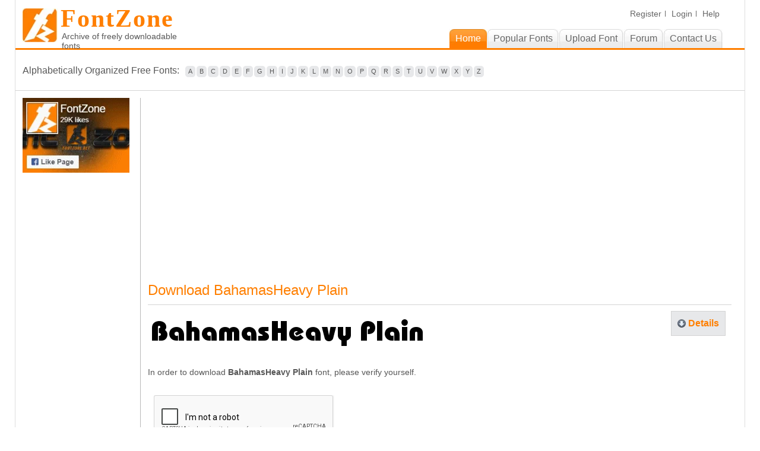

--- FILE ---
content_type: text/html; charset=UTF-8
request_url: https://fontzone.net/font-download/bahamasheavy-plain
body_size: 3722
content:

<!DOCTYPE html PUBLIC "-//W3C//DTD XHTML 1.0 Transitional//EN" "http://www.w3.org/TR/xhtml1/DTD/xhtml1-transitional.dtd">
<html xmlns="http://www.w3.org/1999/xhtml">
<head>
<meta http-equiv="Content-Type" content="text/html; charset=utf-8" />
<title>Download BahamasHeavy Plain Font - Thousands of fonts to download for free</title>
<meta name="keywords" content="BahamasHeavy Plain font, free fonts, free font download, free font downloads, free fonts download, windows fonts, linux fonts, free windows fonts, free linux fonts, mac fonts, free mac fonts,calligraphy fonts, cool fonts, downloadable fonts, handwriting fonts, old english fonts, photoshop fonts, signature fonts, truetype fonts, typography">
<meta name="description" content="Download BahamasHeavy Plain font free! More than 50000 fonts to download for free - FontZone.net offering 1000's of FREE fonts to download to help the millions of designers across the globe expressing their creativity with much more diversity">
<meta name="copyright" content="www.fontzone.net">
<meta name="viewport" content="width=device-width" />
<link rel="shortcut icon" href="/favicon.ico" />
<link rel="stylesheet" type="text/css" href="/css/style.css" media="screen" />
<script src="https://www.google.com/recaptcha/api.js?"></script></head>
<body>

<div id="wrapper-inner">
<!-- begin #header -->
<div id="header">
	<script async src="https://pagead2.googlesyndication.com/pagead/js/adsbygoogle.js?client=ca-pub-2570906659284653"
     crossorigin="anonymous"></script>
<!-- begin #logo -->
	<div id="logo"  style="cursor: pointer;" onclick="window.open('/','_self')">
    	<h1>FontZone</h1>
	    <div class="tag-line">Archive of freely downloadable fonts</div>
	</div>
	<!-- end #logo -->
    <!-- begin #menu -->
	<div id="menu">
	    <div class="small-menu">
			<ul>
							<li><a href="/member/register/">Register</a></li>
				<li><a href="/member/login/">Login</a></li>
					
			<li class="last"><a href="/help/">Help</a></li>	
			</ul>     
	    </div>
        <link rel="stylesheet" type="text/css" href="/css/responsive.css" />
        <!-- <script src="//code.jquery.com/jquery-2.1.3.min.js"></script> -->
	<script src="/js/jquery-2.1.3.min.js"></script>
        <script src="/js/custom.js"></script>
        <img src="/images/menu_ico.jpg" alt="" class="menu_ico" height="32" width="53" />
		<ol id="toc" class="the_menu">
					<li class="current"><a href="/"><span>Home</span></a></li>
			<li><a href="/popular-fonts/"><span>Popular Fonts</span></a></li>
			<li><a href="/member/uploadfont/"><span>Upload Font</span></a></li>
			<li><a href="/forum/"><span>Forum</span></a></li>			
			<li><a href="/contact-us/"><span>Contact Us</span></a></li>
				</ol>
		<div class="clear"></div>
	</div>
</div>
<!-- end #header -->

<!--start page div -->
<div class="alphabetically-inner">
	<div id="alphabetically">
<span class="alphabetically-text">Alphabetically Organized Free Fonts:</span>
<a href='/font-category/A/'>A</a><a href='/font-category/B/'>B</a><a href='/font-category/C/'>C</a><a href='/font-category/D/'>D</a><a href='/font-category/E/'>E</a><a href='/font-category/F/'>F</a><a href='/font-category/G/'>G</a><a href='/font-category/H/'>H</a><a href='/font-category/I/'>I</a><a href='/font-category/J/'>J</a><a href='/font-category/K/'>K</a><a href='/font-category/L/'>L</a><a href='/font-category/M/'>M</a><a href='/font-category/N/'>N</a><a href='/font-category/O/'>O</a><a href='/font-category/P/'>P</a><a href='/font-category/Q/'>Q</a><a href='/font-category/R/'>R</a><a href='/font-category/S/'>S</a><a href='/font-category/T/'>T</a><a href='/font-category/U/'>U</a><a href='/font-category/V/'>V</a><a href='/font-category/W/'>W</a><a href='/font-category/X/'>X</a><a href='/font-category/Y/'>Y</a><a href='/font-category/Z/'>Z</a></div>    
</div>
<!--end page div -->
    
    <div id="sidebar">
		<div id="sidebar-content">
        <div class="data-box">
            <a href="https://www.facebook.com/FontZone" rel="noreferrer noopener nofollow" target="_blank"><img src="/images/facebook-like.png" width="180" height="126" alt="Like FontZone on Facebook"></a>
        </div>
		<!--<style>
		.fb-like-box iframe {width: 185px !important};
		</style>
		
	<div class="fb-like-box fb_iframe_widget" data-href="https://www.facebook.com/FontZone" data-width="185" data-height="500" data-show-faces="true" data-stream="false" data-header="true"></div>        </div>-->
        
	<div class="data-box" align="center">
	
<!-- Vertical -->
<ins class="adsbygoogle"
     style="display:block"
     data-ad-client="ca-pub-2570906659284653"
     data-ad-slot="7595121274"
     data-ad-format="auto"
     data-full-width-responsive="true"></ins>
<script>
     (adsbygoogle = window.adsbygoogle || []).push({});
</script>

	</div>

<!--<div id="fb-root"></div>
<script>(function(d, s, id) {
  var js, fjs = d.getElementsByTagName(s)[0];
  if (d.getElementById(id)) return;
  js = d.createElement(s); js.id = id;
  js.src = "//connect.facebook.net/en_US/all.js#xfbml=1&appId=251231858225527";
  fjs.parentNode.insertBefore(js, fjs);
}(document, 'script', 'facebook-jssdk'));</script>	-->
			
</div>
	</div>
	<!-- end #sidebar -->
	<div id="content">
    <div class="inner-page">
    <!-- 728x90 - Horizontal Ad -->
<ins class="adsbygoogle"
     style="display:block"
     data-ad-client="ca-pub-2570906659284653"
     data-ad-slot="8341226735"
     data-ad-format="auto"
     data-full-width-responsive="true"></ins>
<script>
     (adsbygoogle = window.adsbygoogle || []).push({});
</script> <br /> <br /> 
    <h2>Download BahamasHeavy Plain</h2>
	<div class="font">

<div class="font-name">
<a href="/font-details/bahamasheavy-plain">
<img src="/fontimage/t/bahamasheavy-plain.png" alt="BahamasHeavy Plain - Download Thousands of Free Fonts at FontZone.net"  border="0" />
</a>

<div class="facebook-like">
<div id="fb-root"></div><script src="https://connect.facebook.net/en_US/all.js#xfbml=1"></script>
<fb:like href="https://fontzone.net/font-details/bahamasheavy-plain" send="true" width="450" show_faces="true" font=""></fb:like>

<!--<script type="text/javascript" src="https://apis.google.com/js/plusone.js"></script>
<g:plusone></g:plusone>-->

</div>
<p>In order to download <strong>BahamasHeavy Plain</strong> font, please verify yourself. </p>
</div>
<div class="btns">
  <div class="inner-download"><a href="/font-details/bahamasheavy-plain">Details</a></div>
  <div class="btn_donate">
  	<!--<a href="https://www.buymeacoffee.com/fontzone" target="_blank"><img src="https://cdn.buymeacoffee.com/buttons/default-orange.png" alt="Buy Me A Coffee" style="height: 51px !important;width: 217px !important;" ></a>-->  </div>
  <div class="clear"></div>
</div>


</div>
<div class="font-detail">
			<form method="post" action="/font-download/bahamasheavy-plain">
		<div class="g-recaptcha" data-sitekey="6Lcr_cUSAAAAAGKAoYHHX_JEKsL8KqeodDZJmxeP"></div>		<br />
		<input type="submit" value="Download" />
	  </form>
		
</div>
<br /><!-- 728x90 - Horizontal Ad -->
<ins class="adsbygoogle"
     style="display:block"
     data-ad-client="ca-pub-2570906659284653"
     data-ad-slot="8341226735"
     data-ad-format="auto"
     data-full-width-responsive="true"></ins>
<script>
     (adsbygoogle = window.adsbygoogle || []).push({});
</script>    </div>
    <!-- end #content -->
	
	<div class="clear"></div>
</div>
<!-- end #page -->

</div>

<div id="footer">
	<div class="footer-links">
<h1>Browse by categories listings</h1>
<ul>
<li><a href='/font-theme/3d/'>3D Fonts</a></li><li><a href='/font-theme/architecture/'>Architecture Fonts</a></li><li><a href='/font-theme/brandname/'>Brandname Fonts</a></li><li><a href='/font-theme/bubble-style/'>Bubble Style Fonts</a></li><li><a href='/font-theme/celtic/'>Celtic Fonts</a></li><li><a href='/font-theme/curly/'>Curly Fonts</a></li><li><a href='/font-theme/cutesy/'>Cutesy Fonts</a></li><li><a href='/font-theme/cyrillic/'>Cyrillic Fonts</a></li><li><a href='/font-theme/digital/'>Digital Fonts</a></li><li><a href='/font-theme/dingbats/'>Dingbats Fonts</a></li><li><a href='/font-theme/eroded/'>Eroded Fonts</a></li><li><a href='/font-theme/fancy/'>Fancy Fonts</a></li><li><a href='/font-theme/foreign/'>Foreign Fonts</a></li><li><a href='/font-theme/gothic/'>Gothic Fonts</a></li><li><a href='/font-theme/graffiti/'>Graffiti Fonts</a></li><li><a href='/font-theme/groovy/'>Groovy Fonts</a></li><li><a href='/font-theme/handwriting/'>Handwriting Fonts</a></li><li><a href='/font-theme/letter-bats/'>Letter Bats Fonts</a></li><li><a href='/font-theme/misc/'>Misc Fonts</a></li><li><a href='/font-theme/outline/'>Outline Fonts</a></li><li><a href='/font-theme/pixel-fonts/'>Pixel Fonts</a></li><li><a href='/font-theme/rounded/'>Rounded Fonts</a></li><li><a href='/font-theme/sans-serif/'>Sans Serif Fonts</a></li><li><a href='/font-theme/script/'>Script Fonts</a></li><li><a href='/font-theme/serif/'>Serif Fonts</a></li><li><a href='/font-theme/shadow/'>Shadow Fonts</a></li><li><a href='/font-theme/slab-serif/'>Slab Serif Fonts</a></li><li><a href='/font-theme/standard/'>Standard Fonts</a></li><li><a href='/font-theme/stencil/'>Stencil Fonts</a></li><li><a href='/font-theme/techno/'>Techno Fonts</a></li><li><a href='/font-theme/typewriter/'>Typewriter Fonts</a></li><li><a href='/font-theme/unusual/'>Unusual Fonts</a></li><li><a href='/font-theme/western/'>Western Fonts</a></li></ul><div class="clear"></div>
<hr>
<div class="copyright">
<div style="float:left; width:40%">
	<a href="/">Home </a> |  
	<a href="/popular-fonts/">Popular fonts</a> |
<!-- -->
	<a href="/privacy-policy/">Privacy Policy</a> | 
	<a href="/terms/">Terms and Conditions</a> 

<!--	<a href="/contact-us/">Contact Us</a> -->
</div>
<div style="float:right; width:40%; text-align:right;">&copy; 2011-2026. All Rights Reserved. <a href="/">FontZone.net</a></div>
<div class="clear"></div>

</div>

</div>
<!-- Google tag (gtag.js) -->
<script async src="https://www.googletagmanager.com/gtag/js?id=G-LERTLY8FFK"></script>
<script>
  window.dataLayer = window.dataLayer || [];
  function gtag(){dataLayer.push(arguments);}
  gtag('js', new Date());

  gtag('config', 'G-LERTLY8FFK');
</script></div>
<!-- end #footer -->
</body>
</html>


--- FILE ---
content_type: text/html; charset=utf-8
request_url: https://www.google.com/recaptcha/api2/anchor?ar=1&k=6Lcr_cUSAAAAAGKAoYHHX_JEKsL8KqeodDZJmxeP&co=aHR0cHM6Ly9mb250em9uZS5uZXQ6NDQz&hl=en&v=PoyoqOPhxBO7pBk68S4YbpHZ&size=normal&anchor-ms=20000&execute-ms=30000&cb=g5fl7vwnfzb4
body_size: 49496
content:
<!DOCTYPE HTML><html dir="ltr" lang="en"><head><meta http-equiv="Content-Type" content="text/html; charset=UTF-8">
<meta http-equiv="X-UA-Compatible" content="IE=edge">
<title>reCAPTCHA</title>
<style type="text/css">
/* cyrillic-ext */
@font-face {
  font-family: 'Roboto';
  font-style: normal;
  font-weight: 400;
  font-stretch: 100%;
  src: url(//fonts.gstatic.com/s/roboto/v48/KFO7CnqEu92Fr1ME7kSn66aGLdTylUAMa3GUBHMdazTgWw.woff2) format('woff2');
  unicode-range: U+0460-052F, U+1C80-1C8A, U+20B4, U+2DE0-2DFF, U+A640-A69F, U+FE2E-FE2F;
}
/* cyrillic */
@font-face {
  font-family: 'Roboto';
  font-style: normal;
  font-weight: 400;
  font-stretch: 100%;
  src: url(//fonts.gstatic.com/s/roboto/v48/KFO7CnqEu92Fr1ME7kSn66aGLdTylUAMa3iUBHMdazTgWw.woff2) format('woff2');
  unicode-range: U+0301, U+0400-045F, U+0490-0491, U+04B0-04B1, U+2116;
}
/* greek-ext */
@font-face {
  font-family: 'Roboto';
  font-style: normal;
  font-weight: 400;
  font-stretch: 100%;
  src: url(//fonts.gstatic.com/s/roboto/v48/KFO7CnqEu92Fr1ME7kSn66aGLdTylUAMa3CUBHMdazTgWw.woff2) format('woff2');
  unicode-range: U+1F00-1FFF;
}
/* greek */
@font-face {
  font-family: 'Roboto';
  font-style: normal;
  font-weight: 400;
  font-stretch: 100%;
  src: url(//fonts.gstatic.com/s/roboto/v48/KFO7CnqEu92Fr1ME7kSn66aGLdTylUAMa3-UBHMdazTgWw.woff2) format('woff2');
  unicode-range: U+0370-0377, U+037A-037F, U+0384-038A, U+038C, U+038E-03A1, U+03A3-03FF;
}
/* math */
@font-face {
  font-family: 'Roboto';
  font-style: normal;
  font-weight: 400;
  font-stretch: 100%;
  src: url(//fonts.gstatic.com/s/roboto/v48/KFO7CnqEu92Fr1ME7kSn66aGLdTylUAMawCUBHMdazTgWw.woff2) format('woff2');
  unicode-range: U+0302-0303, U+0305, U+0307-0308, U+0310, U+0312, U+0315, U+031A, U+0326-0327, U+032C, U+032F-0330, U+0332-0333, U+0338, U+033A, U+0346, U+034D, U+0391-03A1, U+03A3-03A9, U+03B1-03C9, U+03D1, U+03D5-03D6, U+03F0-03F1, U+03F4-03F5, U+2016-2017, U+2034-2038, U+203C, U+2040, U+2043, U+2047, U+2050, U+2057, U+205F, U+2070-2071, U+2074-208E, U+2090-209C, U+20D0-20DC, U+20E1, U+20E5-20EF, U+2100-2112, U+2114-2115, U+2117-2121, U+2123-214F, U+2190, U+2192, U+2194-21AE, U+21B0-21E5, U+21F1-21F2, U+21F4-2211, U+2213-2214, U+2216-22FF, U+2308-230B, U+2310, U+2319, U+231C-2321, U+2336-237A, U+237C, U+2395, U+239B-23B7, U+23D0, U+23DC-23E1, U+2474-2475, U+25AF, U+25B3, U+25B7, U+25BD, U+25C1, U+25CA, U+25CC, U+25FB, U+266D-266F, U+27C0-27FF, U+2900-2AFF, U+2B0E-2B11, U+2B30-2B4C, U+2BFE, U+3030, U+FF5B, U+FF5D, U+1D400-1D7FF, U+1EE00-1EEFF;
}
/* symbols */
@font-face {
  font-family: 'Roboto';
  font-style: normal;
  font-weight: 400;
  font-stretch: 100%;
  src: url(//fonts.gstatic.com/s/roboto/v48/KFO7CnqEu92Fr1ME7kSn66aGLdTylUAMaxKUBHMdazTgWw.woff2) format('woff2');
  unicode-range: U+0001-000C, U+000E-001F, U+007F-009F, U+20DD-20E0, U+20E2-20E4, U+2150-218F, U+2190, U+2192, U+2194-2199, U+21AF, U+21E6-21F0, U+21F3, U+2218-2219, U+2299, U+22C4-22C6, U+2300-243F, U+2440-244A, U+2460-24FF, U+25A0-27BF, U+2800-28FF, U+2921-2922, U+2981, U+29BF, U+29EB, U+2B00-2BFF, U+4DC0-4DFF, U+FFF9-FFFB, U+10140-1018E, U+10190-1019C, U+101A0, U+101D0-101FD, U+102E0-102FB, U+10E60-10E7E, U+1D2C0-1D2D3, U+1D2E0-1D37F, U+1F000-1F0FF, U+1F100-1F1AD, U+1F1E6-1F1FF, U+1F30D-1F30F, U+1F315, U+1F31C, U+1F31E, U+1F320-1F32C, U+1F336, U+1F378, U+1F37D, U+1F382, U+1F393-1F39F, U+1F3A7-1F3A8, U+1F3AC-1F3AF, U+1F3C2, U+1F3C4-1F3C6, U+1F3CA-1F3CE, U+1F3D4-1F3E0, U+1F3ED, U+1F3F1-1F3F3, U+1F3F5-1F3F7, U+1F408, U+1F415, U+1F41F, U+1F426, U+1F43F, U+1F441-1F442, U+1F444, U+1F446-1F449, U+1F44C-1F44E, U+1F453, U+1F46A, U+1F47D, U+1F4A3, U+1F4B0, U+1F4B3, U+1F4B9, U+1F4BB, U+1F4BF, U+1F4C8-1F4CB, U+1F4D6, U+1F4DA, U+1F4DF, U+1F4E3-1F4E6, U+1F4EA-1F4ED, U+1F4F7, U+1F4F9-1F4FB, U+1F4FD-1F4FE, U+1F503, U+1F507-1F50B, U+1F50D, U+1F512-1F513, U+1F53E-1F54A, U+1F54F-1F5FA, U+1F610, U+1F650-1F67F, U+1F687, U+1F68D, U+1F691, U+1F694, U+1F698, U+1F6AD, U+1F6B2, U+1F6B9-1F6BA, U+1F6BC, U+1F6C6-1F6CF, U+1F6D3-1F6D7, U+1F6E0-1F6EA, U+1F6F0-1F6F3, U+1F6F7-1F6FC, U+1F700-1F7FF, U+1F800-1F80B, U+1F810-1F847, U+1F850-1F859, U+1F860-1F887, U+1F890-1F8AD, U+1F8B0-1F8BB, U+1F8C0-1F8C1, U+1F900-1F90B, U+1F93B, U+1F946, U+1F984, U+1F996, U+1F9E9, U+1FA00-1FA6F, U+1FA70-1FA7C, U+1FA80-1FA89, U+1FA8F-1FAC6, U+1FACE-1FADC, U+1FADF-1FAE9, U+1FAF0-1FAF8, U+1FB00-1FBFF;
}
/* vietnamese */
@font-face {
  font-family: 'Roboto';
  font-style: normal;
  font-weight: 400;
  font-stretch: 100%;
  src: url(//fonts.gstatic.com/s/roboto/v48/KFO7CnqEu92Fr1ME7kSn66aGLdTylUAMa3OUBHMdazTgWw.woff2) format('woff2');
  unicode-range: U+0102-0103, U+0110-0111, U+0128-0129, U+0168-0169, U+01A0-01A1, U+01AF-01B0, U+0300-0301, U+0303-0304, U+0308-0309, U+0323, U+0329, U+1EA0-1EF9, U+20AB;
}
/* latin-ext */
@font-face {
  font-family: 'Roboto';
  font-style: normal;
  font-weight: 400;
  font-stretch: 100%;
  src: url(//fonts.gstatic.com/s/roboto/v48/KFO7CnqEu92Fr1ME7kSn66aGLdTylUAMa3KUBHMdazTgWw.woff2) format('woff2');
  unicode-range: U+0100-02BA, U+02BD-02C5, U+02C7-02CC, U+02CE-02D7, U+02DD-02FF, U+0304, U+0308, U+0329, U+1D00-1DBF, U+1E00-1E9F, U+1EF2-1EFF, U+2020, U+20A0-20AB, U+20AD-20C0, U+2113, U+2C60-2C7F, U+A720-A7FF;
}
/* latin */
@font-face {
  font-family: 'Roboto';
  font-style: normal;
  font-weight: 400;
  font-stretch: 100%;
  src: url(//fonts.gstatic.com/s/roboto/v48/KFO7CnqEu92Fr1ME7kSn66aGLdTylUAMa3yUBHMdazQ.woff2) format('woff2');
  unicode-range: U+0000-00FF, U+0131, U+0152-0153, U+02BB-02BC, U+02C6, U+02DA, U+02DC, U+0304, U+0308, U+0329, U+2000-206F, U+20AC, U+2122, U+2191, U+2193, U+2212, U+2215, U+FEFF, U+FFFD;
}
/* cyrillic-ext */
@font-face {
  font-family: 'Roboto';
  font-style: normal;
  font-weight: 500;
  font-stretch: 100%;
  src: url(//fonts.gstatic.com/s/roboto/v48/KFO7CnqEu92Fr1ME7kSn66aGLdTylUAMa3GUBHMdazTgWw.woff2) format('woff2');
  unicode-range: U+0460-052F, U+1C80-1C8A, U+20B4, U+2DE0-2DFF, U+A640-A69F, U+FE2E-FE2F;
}
/* cyrillic */
@font-face {
  font-family: 'Roboto';
  font-style: normal;
  font-weight: 500;
  font-stretch: 100%;
  src: url(//fonts.gstatic.com/s/roboto/v48/KFO7CnqEu92Fr1ME7kSn66aGLdTylUAMa3iUBHMdazTgWw.woff2) format('woff2');
  unicode-range: U+0301, U+0400-045F, U+0490-0491, U+04B0-04B1, U+2116;
}
/* greek-ext */
@font-face {
  font-family: 'Roboto';
  font-style: normal;
  font-weight: 500;
  font-stretch: 100%;
  src: url(//fonts.gstatic.com/s/roboto/v48/KFO7CnqEu92Fr1ME7kSn66aGLdTylUAMa3CUBHMdazTgWw.woff2) format('woff2');
  unicode-range: U+1F00-1FFF;
}
/* greek */
@font-face {
  font-family: 'Roboto';
  font-style: normal;
  font-weight: 500;
  font-stretch: 100%;
  src: url(//fonts.gstatic.com/s/roboto/v48/KFO7CnqEu92Fr1ME7kSn66aGLdTylUAMa3-UBHMdazTgWw.woff2) format('woff2');
  unicode-range: U+0370-0377, U+037A-037F, U+0384-038A, U+038C, U+038E-03A1, U+03A3-03FF;
}
/* math */
@font-face {
  font-family: 'Roboto';
  font-style: normal;
  font-weight: 500;
  font-stretch: 100%;
  src: url(//fonts.gstatic.com/s/roboto/v48/KFO7CnqEu92Fr1ME7kSn66aGLdTylUAMawCUBHMdazTgWw.woff2) format('woff2');
  unicode-range: U+0302-0303, U+0305, U+0307-0308, U+0310, U+0312, U+0315, U+031A, U+0326-0327, U+032C, U+032F-0330, U+0332-0333, U+0338, U+033A, U+0346, U+034D, U+0391-03A1, U+03A3-03A9, U+03B1-03C9, U+03D1, U+03D5-03D6, U+03F0-03F1, U+03F4-03F5, U+2016-2017, U+2034-2038, U+203C, U+2040, U+2043, U+2047, U+2050, U+2057, U+205F, U+2070-2071, U+2074-208E, U+2090-209C, U+20D0-20DC, U+20E1, U+20E5-20EF, U+2100-2112, U+2114-2115, U+2117-2121, U+2123-214F, U+2190, U+2192, U+2194-21AE, U+21B0-21E5, U+21F1-21F2, U+21F4-2211, U+2213-2214, U+2216-22FF, U+2308-230B, U+2310, U+2319, U+231C-2321, U+2336-237A, U+237C, U+2395, U+239B-23B7, U+23D0, U+23DC-23E1, U+2474-2475, U+25AF, U+25B3, U+25B7, U+25BD, U+25C1, U+25CA, U+25CC, U+25FB, U+266D-266F, U+27C0-27FF, U+2900-2AFF, U+2B0E-2B11, U+2B30-2B4C, U+2BFE, U+3030, U+FF5B, U+FF5D, U+1D400-1D7FF, U+1EE00-1EEFF;
}
/* symbols */
@font-face {
  font-family: 'Roboto';
  font-style: normal;
  font-weight: 500;
  font-stretch: 100%;
  src: url(//fonts.gstatic.com/s/roboto/v48/KFO7CnqEu92Fr1ME7kSn66aGLdTylUAMaxKUBHMdazTgWw.woff2) format('woff2');
  unicode-range: U+0001-000C, U+000E-001F, U+007F-009F, U+20DD-20E0, U+20E2-20E4, U+2150-218F, U+2190, U+2192, U+2194-2199, U+21AF, U+21E6-21F0, U+21F3, U+2218-2219, U+2299, U+22C4-22C6, U+2300-243F, U+2440-244A, U+2460-24FF, U+25A0-27BF, U+2800-28FF, U+2921-2922, U+2981, U+29BF, U+29EB, U+2B00-2BFF, U+4DC0-4DFF, U+FFF9-FFFB, U+10140-1018E, U+10190-1019C, U+101A0, U+101D0-101FD, U+102E0-102FB, U+10E60-10E7E, U+1D2C0-1D2D3, U+1D2E0-1D37F, U+1F000-1F0FF, U+1F100-1F1AD, U+1F1E6-1F1FF, U+1F30D-1F30F, U+1F315, U+1F31C, U+1F31E, U+1F320-1F32C, U+1F336, U+1F378, U+1F37D, U+1F382, U+1F393-1F39F, U+1F3A7-1F3A8, U+1F3AC-1F3AF, U+1F3C2, U+1F3C4-1F3C6, U+1F3CA-1F3CE, U+1F3D4-1F3E0, U+1F3ED, U+1F3F1-1F3F3, U+1F3F5-1F3F7, U+1F408, U+1F415, U+1F41F, U+1F426, U+1F43F, U+1F441-1F442, U+1F444, U+1F446-1F449, U+1F44C-1F44E, U+1F453, U+1F46A, U+1F47D, U+1F4A3, U+1F4B0, U+1F4B3, U+1F4B9, U+1F4BB, U+1F4BF, U+1F4C8-1F4CB, U+1F4D6, U+1F4DA, U+1F4DF, U+1F4E3-1F4E6, U+1F4EA-1F4ED, U+1F4F7, U+1F4F9-1F4FB, U+1F4FD-1F4FE, U+1F503, U+1F507-1F50B, U+1F50D, U+1F512-1F513, U+1F53E-1F54A, U+1F54F-1F5FA, U+1F610, U+1F650-1F67F, U+1F687, U+1F68D, U+1F691, U+1F694, U+1F698, U+1F6AD, U+1F6B2, U+1F6B9-1F6BA, U+1F6BC, U+1F6C6-1F6CF, U+1F6D3-1F6D7, U+1F6E0-1F6EA, U+1F6F0-1F6F3, U+1F6F7-1F6FC, U+1F700-1F7FF, U+1F800-1F80B, U+1F810-1F847, U+1F850-1F859, U+1F860-1F887, U+1F890-1F8AD, U+1F8B0-1F8BB, U+1F8C0-1F8C1, U+1F900-1F90B, U+1F93B, U+1F946, U+1F984, U+1F996, U+1F9E9, U+1FA00-1FA6F, U+1FA70-1FA7C, U+1FA80-1FA89, U+1FA8F-1FAC6, U+1FACE-1FADC, U+1FADF-1FAE9, U+1FAF0-1FAF8, U+1FB00-1FBFF;
}
/* vietnamese */
@font-face {
  font-family: 'Roboto';
  font-style: normal;
  font-weight: 500;
  font-stretch: 100%;
  src: url(//fonts.gstatic.com/s/roboto/v48/KFO7CnqEu92Fr1ME7kSn66aGLdTylUAMa3OUBHMdazTgWw.woff2) format('woff2');
  unicode-range: U+0102-0103, U+0110-0111, U+0128-0129, U+0168-0169, U+01A0-01A1, U+01AF-01B0, U+0300-0301, U+0303-0304, U+0308-0309, U+0323, U+0329, U+1EA0-1EF9, U+20AB;
}
/* latin-ext */
@font-face {
  font-family: 'Roboto';
  font-style: normal;
  font-weight: 500;
  font-stretch: 100%;
  src: url(//fonts.gstatic.com/s/roboto/v48/KFO7CnqEu92Fr1ME7kSn66aGLdTylUAMa3KUBHMdazTgWw.woff2) format('woff2');
  unicode-range: U+0100-02BA, U+02BD-02C5, U+02C7-02CC, U+02CE-02D7, U+02DD-02FF, U+0304, U+0308, U+0329, U+1D00-1DBF, U+1E00-1E9F, U+1EF2-1EFF, U+2020, U+20A0-20AB, U+20AD-20C0, U+2113, U+2C60-2C7F, U+A720-A7FF;
}
/* latin */
@font-face {
  font-family: 'Roboto';
  font-style: normal;
  font-weight: 500;
  font-stretch: 100%;
  src: url(//fonts.gstatic.com/s/roboto/v48/KFO7CnqEu92Fr1ME7kSn66aGLdTylUAMa3yUBHMdazQ.woff2) format('woff2');
  unicode-range: U+0000-00FF, U+0131, U+0152-0153, U+02BB-02BC, U+02C6, U+02DA, U+02DC, U+0304, U+0308, U+0329, U+2000-206F, U+20AC, U+2122, U+2191, U+2193, U+2212, U+2215, U+FEFF, U+FFFD;
}
/* cyrillic-ext */
@font-face {
  font-family: 'Roboto';
  font-style: normal;
  font-weight: 900;
  font-stretch: 100%;
  src: url(//fonts.gstatic.com/s/roboto/v48/KFO7CnqEu92Fr1ME7kSn66aGLdTylUAMa3GUBHMdazTgWw.woff2) format('woff2');
  unicode-range: U+0460-052F, U+1C80-1C8A, U+20B4, U+2DE0-2DFF, U+A640-A69F, U+FE2E-FE2F;
}
/* cyrillic */
@font-face {
  font-family: 'Roboto';
  font-style: normal;
  font-weight: 900;
  font-stretch: 100%;
  src: url(//fonts.gstatic.com/s/roboto/v48/KFO7CnqEu92Fr1ME7kSn66aGLdTylUAMa3iUBHMdazTgWw.woff2) format('woff2');
  unicode-range: U+0301, U+0400-045F, U+0490-0491, U+04B0-04B1, U+2116;
}
/* greek-ext */
@font-face {
  font-family: 'Roboto';
  font-style: normal;
  font-weight: 900;
  font-stretch: 100%;
  src: url(//fonts.gstatic.com/s/roboto/v48/KFO7CnqEu92Fr1ME7kSn66aGLdTylUAMa3CUBHMdazTgWw.woff2) format('woff2');
  unicode-range: U+1F00-1FFF;
}
/* greek */
@font-face {
  font-family: 'Roboto';
  font-style: normal;
  font-weight: 900;
  font-stretch: 100%;
  src: url(//fonts.gstatic.com/s/roboto/v48/KFO7CnqEu92Fr1ME7kSn66aGLdTylUAMa3-UBHMdazTgWw.woff2) format('woff2');
  unicode-range: U+0370-0377, U+037A-037F, U+0384-038A, U+038C, U+038E-03A1, U+03A3-03FF;
}
/* math */
@font-face {
  font-family: 'Roboto';
  font-style: normal;
  font-weight: 900;
  font-stretch: 100%;
  src: url(//fonts.gstatic.com/s/roboto/v48/KFO7CnqEu92Fr1ME7kSn66aGLdTylUAMawCUBHMdazTgWw.woff2) format('woff2');
  unicode-range: U+0302-0303, U+0305, U+0307-0308, U+0310, U+0312, U+0315, U+031A, U+0326-0327, U+032C, U+032F-0330, U+0332-0333, U+0338, U+033A, U+0346, U+034D, U+0391-03A1, U+03A3-03A9, U+03B1-03C9, U+03D1, U+03D5-03D6, U+03F0-03F1, U+03F4-03F5, U+2016-2017, U+2034-2038, U+203C, U+2040, U+2043, U+2047, U+2050, U+2057, U+205F, U+2070-2071, U+2074-208E, U+2090-209C, U+20D0-20DC, U+20E1, U+20E5-20EF, U+2100-2112, U+2114-2115, U+2117-2121, U+2123-214F, U+2190, U+2192, U+2194-21AE, U+21B0-21E5, U+21F1-21F2, U+21F4-2211, U+2213-2214, U+2216-22FF, U+2308-230B, U+2310, U+2319, U+231C-2321, U+2336-237A, U+237C, U+2395, U+239B-23B7, U+23D0, U+23DC-23E1, U+2474-2475, U+25AF, U+25B3, U+25B7, U+25BD, U+25C1, U+25CA, U+25CC, U+25FB, U+266D-266F, U+27C0-27FF, U+2900-2AFF, U+2B0E-2B11, U+2B30-2B4C, U+2BFE, U+3030, U+FF5B, U+FF5D, U+1D400-1D7FF, U+1EE00-1EEFF;
}
/* symbols */
@font-face {
  font-family: 'Roboto';
  font-style: normal;
  font-weight: 900;
  font-stretch: 100%;
  src: url(//fonts.gstatic.com/s/roboto/v48/KFO7CnqEu92Fr1ME7kSn66aGLdTylUAMaxKUBHMdazTgWw.woff2) format('woff2');
  unicode-range: U+0001-000C, U+000E-001F, U+007F-009F, U+20DD-20E0, U+20E2-20E4, U+2150-218F, U+2190, U+2192, U+2194-2199, U+21AF, U+21E6-21F0, U+21F3, U+2218-2219, U+2299, U+22C4-22C6, U+2300-243F, U+2440-244A, U+2460-24FF, U+25A0-27BF, U+2800-28FF, U+2921-2922, U+2981, U+29BF, U+29EB, U+2B00-2BFF, U+4DC0-4DFF, U+FFF9-FFFB, U+10140-1018E, U+10190-1019C, U+101A0, U+101D0-101FD, U+102E0-102FB, U+10E60-10E7E, U+1D2C0-1D2D3, U+1D2E0-1D37F, U+1F000-1F0FF, U+1F100-1F1AD, U+1F1E6-1F1FF, U+1F30D-1F30F, U+1F315, U+1F31C, U+1F31E, U+1F320-1F32C, U+1F336, U+1F378, U+1F37D, U+1F382, U+1F393-1F39F, U+1F3A7-1F3A8, U+1F3AC-1F3AF, U+1F3C2, U+1F3C4-1F3C6, U+1F3CA-1F3CE, U+1F3D4-1F3E0, U+1F3ED, U+1F3F1-1F3F3, U+1F3F5-1F3F7, U+1F408, U+1F415, U+1F41F, U+1F426, U+1F43F, U+1F441-1F442, U+1F444, U+1F446-1F449, U+1F44C-1F44E, U+1F453, U+1F46A, U+1F47D, U+1F4A3, U+1F4B0, U+1F4B3, U+1F4B9, U+1F4BB, U+1F4BF, U+1F4C8-1F4CB, U+1F4D6, U+1F4DA, U+1F4DF, U+1F4E3-1F4E6, U+1F4EA-1F4ED, U+1F4F7, U+1F4F9-1F4FB, U+1F4FD-1F4FE, U+1F503, U+1F507-1F50B, U+1F50D, U+1F512-1F513, U+1F53E-1F54A, U+1F54F-1F5FA, U+1F610, U+1F650-1F67F, U+1F687, U+1F68D, U+1F691, U+1F694, U+1F698, U+1F6AD, U+1F6B2, U+1F6B9-1F6BA, U+1F6BC, U+1F6C6-1F6CF, U+1F6D3-1F6D7, U+1F6E0-1F6EA, U+1F6F0-1F6F3, U+1F6F7-1F6FC, U+1F700-1F7FF, U+1F800-1F80B, U+1F810-1F847, U+1F850-1F859, U+1F860-1F887, U+1F890-1F8AD, U+1F8B0-1F8BB, U+1F8C0-1F8C1, U+1F900-1F90B, U+1F93B, U+1F946, U+1F984, U+1F996, U+1F9E9, U+1FA00-1FA6F, U+1FA70-1FA7C, U+1FA80-1FA89, U+1FA8F-1FAC6, U+1FACE-1FADC, U+1FADF-1FAE9, U+1FAF0-1FAF8, U+1FB00-1FBFF;
}
/* vietnamese */
@font-face {
  font-family: 'Roboto';
  font-style: normal;
  font-weight: 900;
  font-stretch: 100%;
  src: url(//fonts.gstatic.com/s/roboto/v48/KFO7CnqEu92Fr1ME7kSn66aGLdTylUAMa3OUBHMdazTgWw.woff2) format('woff2');
  unicode-range: U+0102-0103, U+0110-0111, U+0128-0129, U+0168-0169, U+01A0-01A1, U+01AF-01B0, U+0300-0301, U+0303-0304, U+0308-0309, U+0323, U+0329, U+1EA0-1EF9, U+20AB;
}
/* latin-ext */
@font-face {
  font-family: 'Roboto';
  font-style: normal;
  font-weight: 900;
  font-stretch: 100%;
  src: url(//fonts.gstatic.com/s/roboto/v48/KFO7CnqEu92Fr1ME7kSn66aGLdTylUAMa3KUBHMdazTgWw.woff2) format('woff2');
  unicode-range: U+0100-02BA, U+02BD-02C5, U+02C7-02CC, U+02CE-02D7, U+02DD-02FF, U+0304, U+0308, U+0329, U+1D00-1DBF, U+1E00-1E9F, U+1EF2-1EFF, U+2020, U+20A0-20AB, U+20AD-20C0, U+2113, U+2C60-2C7F, U+A720-A7FF;
}
/* latin */
@font-face {
  font-family: 'Roboto';
  font-style: normal;
  font-weight: 900;
  font-stretch: 100%;
  src: url(//fonts.gstatic.com/s/roboto/v48/KFO7CnqEu92Fr1ME7kSn66aGLdTylUAMa3yUBHMdazQ.woff2) format('woff2');
  unicode-range: U+0000-00FF, U+0131, U+0152-0153, U+02BB-02BC, U+02C6, U+02DA, U+02DC, U+0304, U+0308, U+0329, U+2000-206F, U+20AC, U+2122, U+2191, U+2193, U+2212, U+2215, U+FEFF, U+FFFD;
}

</style>
<link rel="stylesheet" type="text/css" href="https://www.gstatic.com/recaptcha/releases/PoyoqOPhxBO7pBk68S4YbpHZ/styles__ltr.css">
<script nonce="sadJJTY_Q1ofgkfhjlUMaA" type="text/javascript">window['__recaptcha_api'] = 'https://www.google.com/recaptcha/api2/';</script>
<script type="text/javascript" src="https://www.gstatic.com/recaptcha/releases/PoyoqOPhxBO7pBk68S4YbpHZ/recaptcha__en.js" nonce="sadJJTY_Q1ofgkfhjlUMaA">
      
    </script></head>
<body><div id="rc-anchor-alert" class="rc-anchor-alert"></div>
<input type="hidden" id="recaptcha-token" value="[base64]">
<script type="text/javascript" nonce="sadJJTY_Q1ofgkfhjlUMaA">
      recaptcha.anchor.Main.init("[\x22ainput\x22,[\x22bgdata\x22,\x22\x22,\[base64]/[base64]/[base64]/ZyhXLGgpOnEoW04sMjEsbF0sVywwKSxoKSxmYWxzZSxmYWxzZSl9Y2F0Y2goayl7RygzNTgsVyk/[base64]/[base64]/[base64]/[base64]/[base64]/[base64]/[base64]/bmV3IEJbT10oRFswXSk6dz09Mj9uZXcgQltPXShEWzBdLERbMV0pOnc9PTM/bmV3IEJbT10oRFswXSxEWzFdLERbMl0pOnc9PTQ/[base64]/[base64]/[base64]/[base64]/[base64]\\u003d\x22,\[base64]\x22,\x22HnFSBsONGMKQXMKkwrxawpdSScOmC3h/woXCmcOPwo/DojhqcX3CmyFTOsKJWFPCj1fDu37CuMK8cMO8w4/CjcOdXcO/e0jCmMOWwrRdw4QIaMOfwr/DuDXCj8KncAFjwo4Bwr3CrwzDrijCngsfwrN1Ew/CrcOAwqrDtMKecMOIwqbCthfDhiJ9RS7CvhsSe1pwwpXCpcOEJMKLw4wcw7nCuGnCtMORF37Cq8OGwqnCjFgnw655wrPCsknDpMORwqINwpgyBiXDpDfCm8K/w4Egw5TCu8K9wr7ChcK4Ihg2wqHDlgJhH2nCv8K9KMOCIsKhwptGWMK0BMKDwr8EOnphED9Ewp7DokHCu2QMB8OVdmHDhsKYOkDCn8KSKcOgw69pHE/CuD5seB/DuHBkwrFgwofDr0omw5QUF8KLTl4BD8OXw4Q+wrJMWitOGMO/w50fWMK9X8KlZcO4ajPCpsOtw6RQw6zDnsOsw7/[base64]/G8KFLzDCv152wok0asK0KcKywrQ/w4vDv8O4d8OOMcOQIEMqw7/DuMK5WVVKTcKAwqEIwrXDvyDDkUXDocKSwrQ6ZBc0TWo5wrJYw4Iow4hzw6JcDVsSMUzClxszwrdJwpdjw43Cr8OHw6TDmRDCu8KwMSzDmDjDu8KpwppowoE4XzLCuMK7BAxCZVxuKD7Dm05Iw5PDkcOXNMOgScK0fCYxw4sUwo/DucOcwpRYDsOBwpxmZcONw64Kw5cAETEnw57Cg8OGwq3CtMKdfsOvw5krwonDusO+wpdLwpwVwpDDu04dZyLDkMKUYMKPw5tNbcODSsK7WxnDmsOkDl8+wovCmcKHecKtH0/Dnx/Ci8KJVcK3OcOhRsOiwqkyw63DgUJww6A3csOqw4LDi8OPTBYyw7bCrsO7fMKtc143wr18asOOwp9IHsKjEcOGwqAfw5TCkGERLsKPJMKqP2/[base64]/DvMKzV0TDjh4ocXfCvWdqasKjCMKcw51iXwJAw4Avw6rCrwXCjMKYwoB0XlfDg8Khd17DkzsWw7BeKRQ3JSVZwovDq8Oiw5vDlcOJw4TDlgrCrGp8LcOMwoNHYMK5C2rCokt9wr/ChsOPwqbDucOmw47DgADCvi3Dk8OiwrgHwqzCqMOFT1ROaMKew6jDplnDvwPCvgbCmcKNOTduPUAcU25ywqM5w7BjwpHCs8KvwqVCw7TDrW/[base64]/DiF8GCsK9VcK+Yj0CeGdNwpF2wq7Dk8KZORcwN8K1wqLDmcOYBsO/wpnDpMKnR0fDlGVZw40WL050w6BWw5LDosK/IcK7VjsPQcKBwrdFfAR1cWfDkcKZw74Rw4nCkD/DgAorUnl5wrZ/wq/[base64]/DulfDhhY5w54OO8KLf8K/f2HDl8KMwpI6HsKmQDohasK2wrRiw7nChnLDlcOOw4smNGwrw68oa0dsw5p5V8OQBWfDrsKDZ0jCnsK8KMKdFTPCgSzDtcOQw6nCi8K5LS5Zw593wq1HG1xSPcOIOMKawo3CsMOeC0fDucOhwpdSwqAZw4Z/wp3Cn8K8TMO9w6zDukLDt0LClsK2CMKAMxoEw4bDgcKTwrDChS1cw6/[base64]/CgW3DpcO/w5t+fyZKwr3Dl1TCk8OMw6Z7w5TDncKyw5PDoENHO07CvcKOAMKowrPCgMKKwoE+w7HCkcKQOinDlcKxVEPCkcOMfnLCt1zDmcKCTBvCvyLDo8KNw41nN8OiccKNCcKCHQfDtsKQU8K9EsORXMKRwovDp8KbXT1/w43CvMOUKW/DtcOdB8O4MMKpwptqwpg9csKPw43DiMOXXsO3JQHCtWvCm8OVwpEmwoJSw5dSw53CkHrDqmfCoSXCrizDoMOVVMObwonDtMOrwr/DsMODw7DDn24dMsOAW0zDsUQdwofCr2lLw7k/DmjCnkjCuS/CrcKZXsKYC8ObVsKgahlWD3IywodiNMKbwqHCjiwpw7Msw4zDmcKeSsKgw55Jw53Dtj/CswwVKDrDr0DDtgMzw6k+w6NZRHnChsONw5fCisK2w6gPw7bDo8OXw65fwpEgS8O7DcOsFMO+WcO8w4bDu8ODw4XDq8K7GmwFDwB4wofDjMKkPVXCkVV6CMO8CMOqw73CssKXF8OUQsOowofDscOBw53Dm8OgDR97w6tjwp0ba8O2BsOpY8OQw513NMK3XX/ColbDvMKhwrAIWwTCpCHDsMKubsOdXcObEcOlw6NSAcKrdxEBWG3DiEzDh8Klw4dbCFTDrhZwTDRADggDHMO+w7nCjMO2VcK0REkwTUzCq8OpcsO+AsKGwpwrcsOawpJLFsKOwpoaMyRLGGgeUkA3UcKud2nDrErDqwhNw6Rhw4/Dl8OBMHduw7hqbsOswqLCgcK0wqjCisObw67DgsKqC8O9wr8twrHCg2LDvsKrYcO8dMO8fiDDm3ZOw78Lf8ODwqnDvkRcwro6f8K+FkfDpsOow4JUwpbCgnUfwrrCtEdOw63DrjkrwrEzw7xAJVLCl8OoBsORwpMlwo/CkMO/wqfCimXCnsOoLMKBwrbDkcKuVsOjwojCkGnDhcO7H1rDoXg5e8O+wrvCksKiLExow6VHwqE3GHw6XcO2wpnDhMKrwq/CtVvCo8Oww7htaRrCjMK0esKCwqbCqAwnwrrChcOewrkoVMK2wowWV8KjBHrCgsOqe13DmlHCnjXDtADDi8ODw60/wpfDp09iMmFuwrTDrRHCllRqKkgBDcOKWsKrbnHCnsOOPHIOIz7DkBzDr8Ozw6p2wpvDk8K/wqwKw7o1w7/ClgPDtcOcQ3HCqGTCnmk7w6DDiMKWw4ViWMKjw47DmVg8w7/Ci8OQwrhRwoPDsGtxbsOgRz/DtcKcO8Obw6QOw4UpQnrDoMKcfTvChklzwoQyZsOCwqHDvAPCjMKbwppQw6bDhxk6wrwaw7LDuQnDm2XDv8Kjw4/CuTnCusKTwqzDssOhwowwwrLDsgF8DH9qw7YVScK4UcOkK8OJwq9TaAPCnV7DjgvDosKrKnfDqsK/wr7ClCIawr3CiMOUHg3CvF1LT8KsVRnDgGo8E0h3B8OmLW85QG3Do1XDtkXDkcOSw7jDu8OSfsOcc1fDssK3aG5xBcOdw7BVB1/DlV1DAMKWwqbClcOaScO9wqzChnLDssOGw4wywq/CujLDq8Kmwpdawo8Pw5rCmcKeHcKWwpRiwqnDlw7DkjdOw7HDtxvClwLDpsOnLsO6MsO9GkJjwp1LwogGwpDDr0tjWwpjwpBLNsKpDEsowoPCoUwsGDHCssOmS8OXwpJYwrLCqcK0ccORw6zDj8KOJiXDgcKQbMOIw4/DrW5iwqosw4zDhMOuZHIrwprDuycswoDDn2jCoTs/VFTCi8KIw5bCmy1Tw7HDiMOHd1wawrTCtg5vwr3DomVdwqXDhMKrc8OHwpdXw58oAsOGGDrDo8KpQsOeZjDDnWFXE0J2JkzDumx9OVjDrMOCEXQYw5hdwps9GXcQG8OqwqjChEnCh8OjQhjCp8OsCjESw4Vmwr43SMKMMMKiwpJEwo/DqsK+w5g8w7tSwrUXMxrDgUrCo8KxHEdaw77CjhbDn8KEwrw/[base64]/WgrDlTpqwrkgwpnDhcKybMKFBsKNCcOYw5jDh8O/wrclw7YLwq7CuUvCn0BKS0VJw6wpw7XCrSlCVmYQVhxlwqwGeHpTP8KDwo3CnCjCmwUWN8Otw4R5w4AJwqfDpMOjwoITNWDDrcK2B3XCrkAPw5pDwqDCm8O4I8Kxw6psw77CrkVuWMOWw67DnUrDrTTDocK4w5VhwrpAMgxZwr/[base64]/IsKHwptIN1pyw45cMwDCl3wpNHZaaSIXeybCtMOrw6PCn8K2dMKkFDDCsyPCh8O4V8Kvw5XCuSlGLgEhw5jDtMOMckHDg8KywopiDcODw6U9wozCrBTCqcOFfhxjPTUDZcKyQXYiw4zCiTvDilnChk7CiMK/w4TDmlgMVFAxwoXDgkNfwp97w40gPcO7WSzCjMKbHcOuwoNLc8ORw7nCmsOsfBDCicODwr9uw7LCr8OaHwI2JcKdwozDuMKXw6w/[base64]/DpxPDtsO0PsKmeEXDucOoJQnDtMObBzgKworCt0DDicKew4jDpMK/w5Fow7DClcKMclrDswvCjEBEw5wWw4XCoh92w6HCvAfClQQfw6TDrAMIGcOfw7LCmTjDkBJpwr49w7TCmcKOwpxlKWJ+D8KrA8K7CsOLwrtUw43Cg8Ksw5IeDVwbL8KuWSoZBSMQwrzDkWvCh31mMBUew4/DnCBFwqPDjHxqw7jChBTDmsKNPsKcNV4KwrrCk8K9wrnDhcOKw43DvMOKwrjDscKEwpbDqnvDlWEsw49rwpjDrH7DrMKjXVY2ESErw7wvZnZ5wosCIMOzGFJWVB/CssK9w6PDmMKewoBow4x8wp0mW0LDqyXCq8Ktd2F4w4B1AsOfXsKOw7EbZsKIw5cMw79hXGUUw40yw5o7dsOHN3zCszDCrjBEw6HDksK+wpPCmcKCw67DkhzCvXfDmMKDe8KYw4bCmMKpIMK/w67Dixt7wrM0DMKMw5EVw6A1w5fCrMKHIMO3wrRuwppYdW/[base64]/CriUvwpHCpsKyw4JFBEo2wrPDoMK9WlxtW2zDq8OCwo3DvRVTMcKtwp/[base64]/TMO+aHjCoMKeK8KIw48eOyDDkj96Rl/DhMK8wrIgTsKbUC5Ow401wpgQwrdqw5fCuU3ClsK1DTg4T8O+dMOlecKdQG1WwrnDrxoPw5c2dwrClMOXwrUSc3Baw4cIwoLCisKoD8KsKD8tW1PCp8Kdb8K/VMKeLXc4RlXDr8KiF8Ocw4XDkC3DpERfYSvDhjESfV4bw6PDsgnDgybDl3vDmsK/w4jDvMOhRcO2GcOvw5VPBVodT8ODwo7DvMKEcMOEcA9qNcKMw4Z9wq7CsVFuwoPCqMO2w6VqwqRdw57CvjTDmUXDuF/[base64]/[base64]/DjsKLw6vCqkbClsOYw6o4PBnDi8OTdjVnE8Kdw4I7w7kxAAtOwqgqwpNUeB7DvxQDHsKoG8KxfcKWwp1dw74fwpDDnkRxT3XDl3wNw7JRPiFPGsKYw6/Dky4We3TCtEDCo8OsDMOow7zDuMO9TDkOFQp8Sj/[base64]/w5nDkV3CsX/CgMKyw5fDv8OmeCNRfcO3w7ggGlRmw5vCtCAVdsK8w7nCksKUHnPDhzpsbT7Dg13DnsKJw5/[base64]/w4sKfMKEF3fDqMKlGQ/Dg8KDDMO/WFLCuwJrIAPDggLCtngbJsOIXjpew43DklbCgsOLwq1fw7Rzwr7CncKLw7Z3RlPDjMO+woLDtmvDq8KNc8Kww4zDimLCuEPDiMOEw7nDmBRvGcKJCCXCpRvDksORw7TDow98VVXCknPDnMODBsOlw5jDhnnCgFLCuhdIw7DCucOvZEbCmyNnXhLDmcK5Z8KrCG/DkjHDi8KjeMKvGMOSw6/DsVx0w6nDqcKsMRURw7bDhybDsENqwq9vwozDt3x+O17CoTbCkl4CKnvCiFHDjVXCrRnDsSMzMw1tFELDpCEHHmQiw54SasOdQUgHRHPDsENmwqVGXMO5bsOfZWloR8OlwobCokJNbsKvfsO+Q8Ovwr4Sw41bw7jCglMYwrNkwo7Dmg/CmcOPIFLCgC8/w7bCtcOxw51Dw7RVw49KGMKhwolrw6rDkSXDu0s8RzlTwrrCkcKKfcOtJsO3Y8OUw7TCi0nCtDTCosKJfnsidXnDmnNVGMKsDx5hC8KpO8K0ZmUoHU8qDsK/w7QIw5t3w6nDrcK4JMOLwrc8w5nDv2Flw6RofcKXwowZa0Ydw58WY8OGw6JTFsORw6XDlMOKw6caw78ywp1YZmcdFMOmwo0lAMObwrfCvMKCw4xPM8KCBBkPwpA9aMOkw7HDjhhywpnDiDtQwrJcwqrCq8OjwqLCicOxw53Dmgozwp7CkCR2dwLDhcO3w4IuVh5EK1/DllzDpTMiwrtiwoXDgl4swpTCsm7DmXXCk8KcQwfDv27DhBQnchLCrMKsTHVKw6XCoFPDhQ/DoHhywoTDjcOCwqfCgwJhwrRwEMOyL8Kww4bClsO4DMO7a8O1w5DDj8K3ccK/OcOJBMOrwrbCicKbw5hTwpLDuS8lwrpgwrpEwr4lwpDCn0zDrh/DkMOkwq3Chn03woTDpcK6GW5vwofDm2zChzXDs3/Ds2JswrUIw7hYw7tyCgo2RnRwMcKtWcKZwrlVw5vCi3EwMysMwoTClsOyJcKEQWEpw7vDlsK7w6XChcO7wr8xwr/Di8ODKsOnw63CuMOCMFAFw7TClUrCsmLCu1XCuzPDqUbDmGpYb0kEw5N3wpTDpBVswoLCpMO4wr/DrMO7wr8+wp0qA8K4wq1TL1gKw7h+GsO+wqd7w7AdCmUtw5cHfgDDoMOkJgZPwqPDujXDs8KnwpPDosKfwqrDnMK8PcK0XMKLwpkoLF1rdj3DlcKxd8ORXcKDNsKvw6HCnBnDmSPCkUABdVxCQ8KGYHXDsBfDllPChMO+dMKCc8ORw7ZCCA3DgMOWwp/Cu8K5C8KqwotHw4bDm0DCizJDEFBCwrfDsMO1w4/Ch8OVw7MdwoRdD8KqRXvDpcK4wrkRw7PCuXvCnFMPw4vDkF5WYsKiw5jDtUFBwrcTJsO1w5ZsP2lXXQZmRMKyYVkaWcOww5okbGl/w69HwqjDmMKKR8O2w6jDixHDncKFPsKIwoM3M8Kiw65FwqsPW8KDTMOHTEfCjHTDiVbCk8K/O8OZwpx9J8KEw4NBEMO5KcO8HjzDgMOIXA3CiRXCssKveXbDhSdIwoFZwofChMO9Zl/Dk8Kvw61Gw5TCp2nDhhTCicKLJS0BQMKiVcKwwqnDrsK2UsOzKwdoBwdIwqLCszPCjMOlwq7Cl8OsVsKrKSLCvjFCwpbCqsOqwpLDhsKgOzXDglgzwqDCqsKnw6V7ZiPDgzUmw6Brw6bDrSh8HcKGQQ/CqsKhwod5RQxwbcONwoMLw5LDl8OOwrkkwofDvwEdw5FQJsOeYcO0wq5uw6bDq8KBwoXCi1lCOAXDvVB9K8O6w7TDpkd5KcOmMsKewojCqV5ybS3Ds8K9JgTCjyEpKcKfw5DDtMKBYWXCu2PCucKANcOyHUzDl8OpFMONwr/[base64]/DsUVeXsK8G8OsJEXDkMOZw5bDvkrDvcKfFRXDncK+woQ5w4AqeGZ3Sg7Cr8OuO8OqKmFxK8OVw51lwqjDpjLDrVERwpDCmMOpWsOPHnnDjXFDw4tfw63CnMKOXELCpHFmBsO5wo/Dt8OFb8Obw4XCglXDhjwbCMKKR3EofMONe8K6wpVYw5oTwqvDgcK+w7jCgl4Kw67CpEJ/ZsOuwp84LsKOZnM2QMOQw5jDsMOqw5TCoibCn8KpwqXDpl7DuEvDjxHDiMKHE0rDoQHCvA/Dry1QwrJ0wpdFwr/DkWE8wqbCpCVtw7bCph/ClXbDhynDnMKWwp8zw7rCsMOUDBbDuynDhBVhUXPDiMKBwqXCnMOHGsKNw4cAwpjDnCYMw57CvCdgbMKRw6TCicKkAcKcwrAbwqrDq8OMYMKzwojCpA7CucOQBnhEAzJ4w53DrzHDlcKow7pYw4vCjsK8wrXCt8Orw5IrNX02wppSwpRLKjwZX8KuJXXCnTdVCcO/[base64]/CoCnChDELwpEmW37CnyNpG8OEw5ZSw4DDoMKQYVQHBsOLE8OAwr/DtsKFw6TCp8OeEibDuMOvSsKaw6vDqE3DuMKuD29Pwo8KwpLDisKiw70kB8KZQWzDp8K2w6HCkl3DmcOsd8OIwq5RdBAiCTNpNT95wrvDlcKyVFNpw7rClTMOwoEwEsKuw5/CosKPw4vCrmMHfT8WZxNNGkh6w7rDgApaCcKtw7kyw6/CoDlFUsOKJcK+ccK8w7LCpcO3Wk1adUPDt2Y3KsO1Kn/CoQoewqzDpcO1asKgw6HDgUzCusOzwodswrR9ZcKdw73Dn8Orw7dcw4zDk8OOwqPDgSfCjCXCuUXCg8KKw5rDuTXCkcO7wq/DkcKLAFwkwrddw65RMsOHcT3Do8KYVhPCssO3BWbCtSLDhsKIW8OBallUwo/CsB5pw7Aqw6VDwoDDrRLCh8OtKsKww68qZgRMJcOzTcKEIErClicUw74UfyZqw7LCs8KhQVDCuDTCpsKfGn3DvcOwaQ5BHMKFw7LCphF1w6PDrcKHw6jCjVdwdcOrXBMEdAQEw71yW1heQcKrw49TO3FgSHrDhMKjw7/DmcKfw6Z7TQkhwojDjRLCmQfDosOwwqI/JcOwHm1Ww6JeJMKGwrAgAcOrw4AawqzDv3TCt8OaDsKHacOEB8KidMOAT8Oaw6sYJyDDtSrDsCoEwrVrwqwdegkfE8KDYcOMF8OSfcOhWcOGw7nDhA/CkcKYwp8qA8OOGMKdwrAjCsKlGcOtwo3Dn0Azw4Q2EhzDv8KVOsKKHsK7w7NAwqDCqMKmJwBeJMKBNcOvJcK9BgtSCMK3w5DDkR/DpsOqwpZtMcK6Zns4RcKVwovChMOZbcOgw708DcKJw6ojY0PDpWLDkcOZwrwwW8Oow4tuCCZ1w7w4AcO8O8Opw7Y/WcKpFRZTwozDp8KgwpJvw7TDrcKfKnTCt0XCmWgjJcKnw4EDwqfCq08UE391G2sgwp8oHEZ2PcOkZAoyEyLCksKJDsKkwqbDvsOkwo7DjloqGcKiwrzDuU5hYsOVw44BKnXCix5HZEstw5bDmMOpwqrDr2XDnxZuc8K1ZVQ8wqLDo0llwrPDvDvCrm1lwp/CoCsjNzrDvGYxwojDol/CvMO2wqsZScK1wq5GFB7DvHjDgUFXIcKYwpEsQcOVKA8wFBN9SDTCkHNYFMOPD8O7woVcLi0gw6I/[base64]/[base64]/DuzjDrcOvDynCn8OwPHIICcKRBicYeMKtLnzDgsKZw4pNwo7DjMK9w6YXwox8w5LDvHPDvE7CkMKoBsKsMzHCgMK8I2XCiMKvdMOuw6YjwqA+dmoCw78jJVvCnsK9w5XDumBGwqpQb8KSIMOjBsK/wogbJHlfw53Dj8KiLcK+w4fCr8O5fWcAecKow5vDkMKMw73CuMK8CGDCp8KLw6rCsWPCpSnCkAMtDCvCm8OSw5MPEMKUwqFeI8OtHsOXw6I3UzDCgArCjB3DpU/DvcOgLy3DtAUpw7/DjjXDo8OXAntMw5bCo8Otw6knw7BwL3RydENwLsKiw5BAw7Y1w7fDvS81wrQHw7c6wokdwpTCqsKaDMOcAmhtLsKSwrJoGMOFw63Dp8Kiw5phK8OcwqhhL10GaMORbWHCisKowqt3w7Rmw5/Cp8ODGsKOYnXDocOtwo4OH8OOei59NsKKXiAuJUdsL8KpVVLCnxbCnAZvDX/CnWYtw60jw5M1w5DDocO2wqTCqcO1OcKBM27DtQzDrSQvK8K4C8KgCQ0Jw6nDqQp7eMOWw71bwrFswqFHwrQKw5fDm8OeYsKBXcO6SGwzw7dWwpwWwqfDuGwDQyrCrl58HkdAw71sah01wq1xTwXDqcKAHRkjDEw2wqLCiBxGI8KBw6oOw7jCm8OzERBEw4/Djj9Kw7o6R1XCkBF0b8Kdwotaw7jCvMOcTcOdEznCuXh/[base64]/CuEclw7XDhsOJacKWw4zDucKrwrPClBjDhgw1YsO+CzbDk2jDqUFaHsKjLmwzwq5rSQZzfsKGwoDCncKeIsK8w6vDlgcDw7Ujw7/CuFPDg8KZw5lOwpfCuAnDhR7Ci15qS8K9BB/CgxDDiirCscOrwrs0w6LCg8KXGRjDqTYGw5MfXsKfDxXDrmwuGGLDv8KJfRZwwpp1w495wqVSwpBUEMO1EsOowp9Awrl/AMO1LcKBwokKwrvDm3FGwp51wrbDgMKcw5zClxRDw6zCqMOgP8K2w6fCoMOKw6gZFz8dDcKIR8ObEFALwrAuUMK3wr/CoEw/ISfDhMKuwpBXacKKVgLCtsKcCmllw6xQw4jDk3nCg1ZLA07CiMKgLcOewpoDTy9+HiJ+YcKqw4deOMODEcK+RT5nw7/[base64]/DlntvfkzCoEkuwoTDm2XDo8KGWGHDoGFJwrl5c2nCuMKsw5h/w7DCjiswLisWwrczfsO1MV3Cq8OOw5Jzc8KCPMKaw5UKwo5sw7plw6jCpsOeYH3ClUPCpcOoQcK0w5k9w5DClcOjw5XDlDPCi3/Dq2cpPMK8wqwiwrERw4hFJMODQ8OGwp7Dj8OtAjTCtFzDs8OFw6zCsl7CicKbwoELw69mw7w5wpl3LsOERWPDlcODX09qJsKRw55WbXMEw4cIwo7Cq2hfV8OfwrMpw7diLMKfBMKQw47DvsK2YyLCvz7CjwPDg8OqM8O3wqw/HnnCjgrCqsKIwpDClsKew47CiFzClsOKwrvCkMOFwoLCtcOGP8KXIBArLx3CjsOcw4DCrE1lcil2G8OpIhwZwpHDlz/DvMOGw4LDh8OFw7jDrD/DkQYmw5fCpDTDq30Bw4TCksKoecK2wpjDtcONw5oqwrJyw4nCjkwgw41/wpNRZMKvwr/DqsO+LsK/[base64]/CyEkw50QA2XChcOnw7URWsObwrPDlTUEwr9uw7XCqm3DtyVNw7TDmyUeK2pKI1hAUcKXwq4mwo4fBMO1w6gCwr5IJATCuMKjw4Rrw7dWKMORw6nDsD0FwrnDl3HDrhhVHEMmw6MoZMKdAMO8w70iw6wkC8Olw6nDqE3CvDDDrcOdw4fCp8OfXC/DoQnCkQBcwq4cw4ZlOCgOwqrDg8KhJ3BQXsOvw7U1GEA+wr5VW2rChQN3B8O/w40zw6ZAGcO5K8KAXAJuw7TClSsKDQEEAcO6w40YLMKXw7jCuwI/w77Cp8Ksw5Vnw488wrPClsKnw4bDjcOlEDHDosKIw5trw7l3wrRnwqEOSsK7TsOmw645w4FFOCnDkDrCk8O8Q8K6NUwdwqonPcKxQj7CjAohfsO7D8KtXcKtccOWw5vCqcONw7nCpMO5KcOTXMKXw6/CrWRhwrDDozjCtMKFFhHDn08rPcKneMOFwofCvjMtaMK0M8OEwppIaMKkVwMNUiPClSY4wpbDucKmw4djwocXa3FJPRXDhGbDucK9w5kGWU9dwqrDgAjDoVhzdAsadcOUwpBECxp3BcOgw67DgsOECsO3w5RSJW9bJMOyw70TOMKxwqjDj8OVWsOoDCtYwoLDj2/DhMOHLiXCoMOlUGkxw4jDvFPDhh7Dh1MUwrFtwqVAw4F6wrvCgibCtjDDgyxMw74yw4QMw47DjMK/[base64]/[base64]/[base64]/URlywqvCsDDCrTtXL8OWeE12Pz0gM8O3SHNvY8O5AMOAB0rDv8OTNEzDmsK5w40PRkrCpsK6wqnDn1DDmVXDu29ww4DCosKqN8KaWMK9d0TDmcOLMMKWw77DgSTCmQgZwqfDr8OKw5vCg1DDiQHDgMOVFcKAE0tGN8KZw4zDn8KFwoA4w4fDusOla8Oqw7A/w51DLATCkMKUwosMdyp9woVhNxvChRbCpBvCuhx1w6MPesKuwqfCuDYWwqdMFSTDrWDCs8KgBkNfw6EObMKBwo4wHsK9w6wSXX3CrEjDrjR+wrXDq8Kmw4p/woR3DRTCrMOrw57Dqy8HworCjSrDlMOvJyRlw5xxDsONw69vOsOPaMK0QcKMwrTCt8O6wpIAJsOQw5AlDEXCsCwQZnrDhgVtS8KHEMOgEmsxw5p7wprDscKbZ8O/w43Cl8Osc8OhNcOQYcKnwqvDuGPDp1whbw5mwrPCpMKqb8KDw4HCnMOtHnsFb39KZ8O1cwbDsMOIBljDhGQJUsKrwrbDhsO/wr1/[base64]/Dk8O2wphXPDHDhmAgwpBSw5DDlyw6w5I5aXNsVRvClx4dJMKnCsK2wrVHd8OuwqLCrsKCwpl0OyLDvMOPw4/Dn8OzBMK+LxU5K1Ahwqgkw7Iuw71ZwpPCmh/[base64]/Cv8KMGsKywqDDpUpDw5zDsMKCUjEid8K3IjwTU8KeWGjDl8Kgw63DvH99Mhofw6bCucOJw5EywoXDgFfDshFvw6vDvzhNwrhUdTstZWTCjMKyw7LCnsK+w6cRHy/CrXh4wrxHNcKmZ8KRwpPCliwrfCnClGTDrU4Uw6crw7jDtiJdV2RELsK6w79qw7VVwqA+w7vDuwLCgwrCo8Klwr7DvBIkNcKLwrvCjkooQsK8wp3Cs8Kfw6rDvTrCsENFc8K0IMKBAMKmw5bDusKDCQ9WwrvCj8Ohe0YuN8KcAxbComNVwptxWk1KKsOyOU/DiV3Cl8OFCMODfDXCikFxOMKZVMK1w7/Cv3BqecOPwrzCq8KFw7fDixh0w7F7LcO8w44AHE3CpBdfN0NAw6YiwrQcQcO6aiFSdcKCLkHDtUcqfcKCw7w2w5jClMOCZsK6w5bDtcKUwooWFBjCv8KaworChG/[base64]/[base64]/CqlI8ZcK2w5sTIwzCg8KjDHnCncOYEVVsLBXDilfClxBkw6InaMKGSMOaw5jClsKzX0zDusOBw5DDgcK2w4BYw5NwQMKzwo7CtMKzw4XDtErCnMOHAyNoQ1HChcO4wrAEJSYbwpnDqh9Tb8KYwrBNH8O6H0/CoxLDlEPDnG5LECzDrsK1wqdIPsKhMHTCvcOhIHcJw43Di8KgwqnDnHnDuEVXw40GeMKhN8KTaBEowq3ClV3DrsO7IE/[base64]/DhwrDlMO1IsOWWAzDlcKxfcK6w5IDXTNHVkRzZsOGfmPCkMOwa8OuwrzDs8OqDcO5wqJlworCs8KEw6s9w5wnOcOEAgBQw4N7esODw4ZJwpgRwr7DjcKgwoTCjQLCsMK8VsKnNXZ6bH9yWMOtTMODw5R/w6DDsMKMwqLClcKFw5LCl1sJRRg0B3FfYgNjw7nDnsKkUsObURzDpH7DjMKDw6zDpSLDpcOswodnE0bDgBd2w5JuGMOhwrgAwpteaxPDl8OVFcOSwq9MZS0Qw4nCtMKURQ/[base64]/[base64]/wrzCu8Ovw70CwrdRL8O9K8KBEMOLwprDg8Kqw77Dn23ChDDDtcKoEMKBw6vDrMKrcsOhwq8PRhTCoTnDvGV/[base64]/IzvCnMKiw4MlW27CrmrDqSDDlybCvDccw5HDkVx3RRU4cMKIZhkvWQHCtsKubX4vSMO3S8OuwodGwrVHfMKOOWpvwpDDrsKcEyzCqMKMFcKqwrFYwpcpI353wofDqQ3Co0E3wqtRw5FgCsKqwpUXbhfDjsOEalYOwoXDhcKjw4DDncKywofDtUzDri/Cv1LDh07Dp8KcYUTCkF4jAMKTw756w7XCl13DjMOlO3rDonjDn8O1RMOfEcKpwqDCm3cOw6QywpExBMKEwpVNwpbDnUPDncKTMzbCqRsCYsOWHlDDnhYyOm1eY8KdwpbCrsOfw7FVAHvCtMKFYz5mw7MzV3jDh3LCh8K/ecKmTsONGsKmw5HCtyzDrU3CncKOw6NJw7pRFsKfwobCkS/DgnDDuXXDuWnDojfCkm7DrDhrcljDvwArSQlBH8K/eynDtcOSwrvCpsK2w4RKw5AywqrCsFfClmEoT8KBJ0g5UjHClsKgMzbDisOswpnDoRtIJ3TCsMK5woRCacOZwrIswpEXDsOpQgcjP8Ojw7QxQXBHwrwzaMOPw7Emwo0/L8OZchDDiMOJw7hCw4rCkcONEcKxwqpKa8K3SF/DmXnCskHCiXIpw4w9cCJ8Gi/DtSwzZcOewr5aw4TCkMKBwq7CnXpGJsOvWcK8fHQtVsOPw5Byw7fCihNewqptwoJGwpvChA5ZPSZAHMKIwrzDiDXCuMKUwpPCjDPCjn7DhUE/woDDjCRowqbDtj8LQcOuBFIIG8KuH8KkQDrCtcK1LcOKw5DDusKgIgxjw7tRKTVow6Afw4rCjcONwpnDpi/Du8K4w4VNUcOAZx7CmMOFUnp7wp7Cv2bCucKrD8K1RUdcHzjDnsOpw67DmGTCl3vDksOOwpxBK8OwwpLCqj/CjwsWw4VgU8OywqTCocKuwo7DvcOqXDfCpsOnORPDowxOMMO4w4wsL0cFIzg7w7Zrw78dYn04wqzCpMOEZmrChhAeUcKSaV/[base64]/CrhQnwoXDucOoaMOMw6kNW8OEw43Co39RB0ZOwqVmQD3DqGt8wqbChcKtwp8zwqDDs8OPwo3CrcKDEm3CkUzCmRrDn8K7w7RZSMKUc8KNwpJNJDjClW/CjVw2woNaA2TCusKlw4XDvh8MBi9tw7dcwrxawodiJh/CuELDt3dYwrJ2w40hw45Zw7jDt3bDkMKKwpDDoMKNWBQnwoHDjAzCr8KWwrvCmhDCmmEzfHdXw6jDkxXDvgRXcMOpQcOzw484JMKRw47Cr8KzPMKaE1VlPz0CUsKPQsKWwqxgNkLCqcKpwrAsDwcfw4AxSS/Cg3HChk9mwpbChcKwHXbDliwhAMOpB8OdwoDDnDEiwpx6w4vCqkZgBsOiw5LCicONwp/CvcKLwp8mYcK3wokTw7bClDRCShwgC8KWwrTDnMOGwp/[base64]/[base64]/ClDLDjsKAesOnwoMfwobDvcOAbcO5YsKDwrhifGnCoxJuP8KVUcOFQsO+wp0mEUfCjsOJXMK1w5XDmcOawoQsJzwrw4TCl8KaeMOvwpQnbFbDuATCpsOaXsOACWELwrnDmsKpw6ElXsOcwp8cFsOLw4pHfcKZw69/[base64]/[base64]/Cr8KZY3fDvMKow7DCnnTCl8KracKswq4qw5bDjHfDssK7dsKAWHtcDMKAwq/[base64]/CvsObw4tQwoFiChUYwphJSEIVXyHDnCPDjcO2BsOBXcOYw5ITD8OnDMKYw6UCwrrCusKUw5zDgynCtMOLeMKkPzFlQT3CrsOTEsOkw4/Di8O0wqJ3w7PCvT4fHnTCtwMwYWIjFlYjw7AVQsOrwpMyFQ3Cvx3CkcOpw4pLw61KfMORFhXDoxIMc8Kwey1Ww7/CgcO1RMK1cWpcw45SBkfCh8ORPAnDmSlHwovCpsKEw49+w53DgcKCVcO5aG7DqUDCusOxw5jCkEwNwoTCh8OvworDlzg9w7Z5w7kqWcK1PMKtw5nDrWhUw7ZtwrnDsDAkwobDisKpdA7DvMKSA8KYA1w2J03CjS9Kw6fDnMO9VcOVw7vCpcOSFSA/w51aw6EFccOhZ8KLEC0CPsOgVigWw5JQKcOGw73DjmI8eMOTf8O3G8Kyw4oywr4rwqPDjMO7w7LCjAshGTbCqcKvwpgbwr8UMB/DviXCtsOvEA7DicKJwrHCm8Olw6vDrxpQA3kAwpJAw6jDlsKlwoAqGMOGwr3DnwBwwojCuXDDngDDvsKZw7o+wrAYQ2tPwqZ0EcKpwr9xZ3vCoUrCrnJJwpJxwplISVLDtQDCv8KVwrR8BcOiwp3CgsK/f3cLw6lKTiMvw7YHOsKOw7VVwq1lwpQPd8KCbsKMwo57XBBJDHvCgh5yMUvDscKaNcKVFMOlLsKSKEASwpM2ViPDnFnDksOBw7TDk8KfwrpZPgjDu8OmFwvDiQRoJQVJNsKcLsKifsKuw4/CnjjDg8OCwoPDsl1BGCpSw77DusKSNMOufcK9w4MZwqfCjsKPYsKKwoA+wpTDhh5HFAV9w4bDslElCMO/w4MMwoPDmsO9VDV6AsKiJifCjBvDtsOgEMKWZwLCp8O/w6PClR3CoMOiY10GwqgoBwbDhmI1w6YjPMKawow/OsO3fGLCnDsfw714w4vDhGV9wodeP8KYZVbCtizCnnBQBEtSwrwzwqPClE4kwrVDw6duZijCpMOhOcODwpfCiU0vZRprIBnDvMO+w5PDicK8w4hTYsOlY0wuwqfClwQjw4/DgcKjSh3DmMKkwpwFInbCgyN4w70DworCnmUQTcOGYUdgwq4CBMKNwpY8wp5mecOfdMOqw4BcFQXDilzCucKlNsKGFcORMMKww73CtcKFwpMUw4zDtUopw7LDlyvCrGRrw4MWa8K3LTvDhMOCwrXDqcOXS8KhS8KMOVw2w7RAwoMJEcOlw4TDiGfDhBxBCMK8C8KRwo/[base64]/DgsObPjhBwo3Cqi5/QGpTwoLCs3EUC2DCiCbCh3bDncODwqnDs0XDhFHDt8OLHXlRwr3Du8K/wq3DvsKNEsKTwoVzTivDu2MtworDjXM2WcKzHcKgWiXCncOgKsObc8KQwoxsw7rCo0HCgMKme8KYS8OIwowkCsOmw45RwrrDu8OYb0cndcOkw71iQcKFXD/Du8ObwpwMfsOVw6nDnQbCjikmwqI2wotjd8KaXMKCPxfDuQF5UcKEwrTDkcKnw4HDlcKow7/DrRLCgmfCqMK4wpjCg8Krw63CnyTDucKXFMKbZGrCisKpwpfDvcKaw7nCp8O9wpsxQcKqw6tRHAAJwroPwq9eOMK8w5XCqlnClcKjw7XCm8KLBAJRwrM9w6LCtMKLwo5uEcO6QgPDqcOTwqbDt8OZwq7CkHnDlRXCusOEwpLDmsOkwq0/woZFE8OAwp8zwqxTYMOYwqRMf8KXw4dcV8KewqVCw7Vqw4vCsgvDtQ3CpU7Ct8OlasODw6B+wonDnsO9IsOTHC4hMcKVQDh7UcOcJ8OUasKiKMORwpHDizLDnsKIw5XDmw7CojkBRD3CkHZJw51TwrUcw5jChV/[base64]/CniTCncKAHsK/HcO1Zi7CkMKqS8KGdB7ClQ7DgsKfKsOcwrLDjzgNUS0/wofDscKFw4vDpsOow67CnsKkPHt1w7zDgV/[base64]/CtMOswoxWWGnDl8O3EUJ4OCY/w4LDhVBPw5zCrMKdX8OCFXFuw68ZBMKdw7DClcOwwqjCpMOXQR5RASxlC3Qewp7DlFVMOsO8w48Nw5ZbF8OQCMKFHMOQw5vDtsKPAcOOwrTCpcKDw7EWw7Edw6RoT8KvQjJuwrvDrsOPwpbCncKCwqfDhmjCv1fDvsOJwqFqwr/CvcK7VMKBwqh4a8Odw5bCoD82GcOmwoYUw7UNwrvDjcK7wq1GM8KlXMKawqfDk2HCtmHDm3RSbgkEB1/[base64]/cyxBwqLDugF1wqPCiTDDjcOow5I0YsOEwr15YcOkWcKRw4NUw4/DjMKTUU3CiMKaw7jDiMOSwq3Do8KyUSU7w5MiS37Du8K4wqLChsOuw4jChMOVwr/CmyzDtGJgwprDgcKPAyNJdC3Drz92wpnCnMKXwoLDum7Do8KIw4Bww77CpcKsw59rf8OEwoTDuQXDvzTDrnBkaQrCh2EnbCwnwpdTX8OWCwlWdiXDrMOhw7Auw71gw73CvlvDiD/CscKcwrLDqcOqwr0pBMKqCcOKKExyFcK4w6nCvhxJNwvCisKvcWTChMKdwoU/[base64]/BWVcVUrDmwDCqXQMwoPDmCFFe8KJwp/DjsKswoFcwoVpwp7DnMK0wrvCh8OUAMKSw5LDs8OlwrALNg/CkcK0w5bChMOcNW7DmsOwwoTDhMKCAB3DkzkjwqtKO8KtwqLDkwB4w6RncsO9dj4CamtqwqjCnkwxI8Okd8OZDGwjX0JrKMKCw4DCocKmV8KiODQ7Xl7DvwAefW7Cq8KFwpbDuk7DrifCqcOcwrrDsnvDjkfCp8KQMMKKPsOdwqTCocOJZcKIVcOQw4LCuBzCj1/[base64]/DvUXCkcKMDF8cw4bCsGpoIcOMwr7Dt8OZwp/[base64]/CjHFMwpbDvyIvO8OtEQc4RV3Co8KMwoFLc2zDpMO4wqnDh8KTw7sIwq7DosOew5DDsWLDrcKbwq/[base64]/A1dQwpPDqVQOw6p7fG3CjcOJA2lvwoxWw4DCmcKHw7ELwrzCisOlVcKuw6gbcEJcDTpYTMOOOcOjwoQbw4hZwqhpO8O5PSkxEycXwobDhxjDvsK9OFRcCUU/w5/[base64]\\u003d\x22],null,[\x22conf\x22,null,\x226Lcr_cUSAAAAAGKAoYHHX_JEKsL8KqeodDZJmxeP\x22,0,null,null,null,0,[16,21,125,63,73,95,87,41,43,42,83,102,105,109,121],[1017145,159],0,null,null,null,null,0,null,0,1,700,1,null,0,\[base64]/76lBhnEnQkZnOKMAhk\\u003d\x22,0,0,null,null,1,null,0,1,null,null,null,0],\x22https://fontzone.net:443\x22,null,[1,1,1],null,null,null,0,3600,[\x22https://www.google.com/intl/en/policies/privacy/\x22,\x22https://www.google.com/intl/en/policies/terms/\x22],\x22WIJ/OheHV6InN1VyPwmU0GkFzGHfJBgGyRbPFi0KIHc\\u003d\x22,0,0,null,1,1768921488724,0,0,[128,91,79,245,214],null,[229,49,138,157,175],\x22RC--tAuV3ekR3pqJg\x22,null,null,null,null,null,\x220dAFcWeA681Q-gpy9baI1R5xBYQVorZWRH3BslhkjWKA19NuySODGQgbfnUomI5YsCNNqwjK9C5tewNwYHGTySxC03fntyw4giww\x22,1769004288774]");
    </script></body></html>

--- FILE ---
content_type: text/html; charset=utf-8
request_url: https://www.google.com/recaptcha/api2/aframe
body_size: -248
content:
<!DOCTYPE HTML><html><head><meta http-equiv="content-type" content="text/html; charset=UTF-8"></head><body><script nonce="5soSP1zB1aLX8ThYUNQRgg">/** Anti-fraud and anti-abuse applications only. See google.com/recaptcha */ try{var clients={'sodar':'https://pagead2.googlesyndication.com/pagead/sodar?'};window.addEventListener("message",function(a){try{if(a.source===window.parent){var b=JSON.parse(a.data);var c=clients[b['id']];if(c){var d=document.createElement('img');d.src=c+b['params']+'&rc='+(localStorage.getItem("rc::a")?sessionStorage.getItem("rc::b"):"");window.document.body.appendChild(d);sessionStorage.setItem("rc::e",parseInt(sessionStorage.getItem("rc::e")||0)+1);localStorage.setItem("rc::h",'1768917890440');}}}catch(b){}});window.parent.postMessage("_grecaptcha_ready", "*");}catch(b){}</script></body></html>